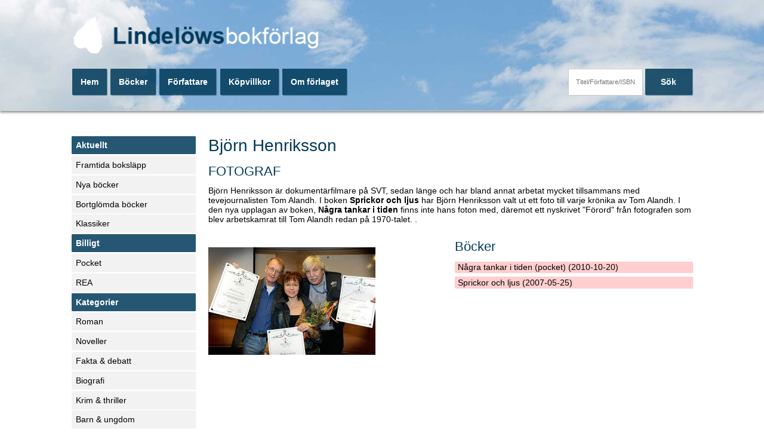

--- FILE ---
content_type: text/html; charset=UTF-8
request_url: https://lindelows.se/person/2492/henriksson_bjorn
body_size: 2465
content:
<!doctype html>
<html lang="sv">
<head>
<!-- Google Tag Manager -->
<script>(function(w,d,s,l,i){w[l]=w[l]||[];w[l].push({'gtm.start':
new Date().getTime(),event:'gtm.js'});var f=d.getElementsByTagName(s)[0],
j=d.createElement(s),dl=l!='dataLayer'?'&l='+l:'';j.async=true;j.src=
'https://www.googletagmanager.com/gtm.js?id='+i+dl;f.parentNode.insertBefore(j,f);
})(window,document,'script','dataLayer','GTM-59LZGSR');</script>
<!-- End Google Tag Manager -->



<meta charset="utf-8">
<title>Björn Henriksson</title>
<meta name="description" content="Björn Henriksson. FOTOGRAF">
<meta name="robots" content="all">

<meta name="viewport" content="width=device-width, initial-scale=1.0">

<link href="/stil.css?id=20" rel="stylesheet" type="text/css">
<link href="/stil_resp.css?id=20" rel="stylesheet" type="text/css">






<meta name="format-detection" content="telephone=no">

<style>


</style>


</head>

<body>
<!-- Google Tag Manager (noscript) -->
<noscript><iframe src="https://www.googletagmanager.com/ns.html?id=GTM-59LZGSR" height="0" width="0" style="display:none;visibility:hidden"></iframe></noscript>
<!-- End Google Tag Manager (noscript) -->


<div id="headerTop">


    <div class="siteWrap">


        <img src="/images/logo.png" alt="" id="siteLogo" class="">


        <a href="/kundvagn" id="siteCart" class="cart"><div id="cartNumItems" style="display:none">0</div></a>

        <div class="clr_height"></div>


        <div id="menuOver" class="hideInMob">

            <a href="/"><div class="menuItem">Hem</div></a><a href="/kat/999"><div class="menuItem">Böcker</div></a><a href="/person"><div class="menuItem">Författare</div></a><a href="/villkor"><div class="menuItem">Köpvillkor</div></a><a href="/om"><div class="menuItem">Om förlaget</div></a>
           <!--  <a href="/"><div class="menuItem">Hem</div></a>
            <a href="/#"><div class="menuItem">Böcker</div></a>
            <a href="/#"><div class="menuItem">Författare</div></a>
            <a href="/#"><div class="menuItem">Medarbetare</div></a>
            <a href="/#"><div class="menuItem">Om förlaget</div></a> -->
        </div>

        <div id="searchOver" class="hideInMob">
            <form method="post" action="/kat/-1" name="searchForm" id="searchFormId">
                <input type="text" class="searchInp" placeholder="Titel/Författare/ISBN" name="keyw" value="">
                <div class="aButton" onclick="searchNow('c');">Sök</div>
            </form>
        </div>

        <div class="clr"></div>


    </div>

</div>





<div id="mainCont" class="siteWrap">

    <div id="leftMenu" class="hideInMob">

        <div class="headerItemLeft">Aktuellt</div><a href="/bokslapp"><div class="menuItemLeft">Framtida boksläpp</div></a><a href="/nyabocker"><div class="menuItemLeft">Nya böcker</div></a><a href="/populara"><div class="menuItemLeft">Bortglömda böcker</div></a><a href="/klassiker"><div class="menuItemLeft">Klassiker</div></a><div class="headerItemLeft">Billigt</div><a href="/kat/9"><div class="menuItemLeft">Pocket</div></a><a href="/kat/10"><div class="menuItemLeft">REA</div></a>

  <!--  Aktuellt</div>
        Nya böcker
        <a href="/#"><div class="menuItemLeft">Kommer snart</div></a>
        <a href="/#"><div class="menuItemLeft">Populära böcker</div></a>

    Vi rekommenderar
        <a href="/#"><div class="menuItemLeft">Översättningar</div></a>
        <a href="/#"><div class="menuItemLeft">Klassiker</div></a>

    <div class="headerItemLeft">Billigt</div>
    <a href="/#"><div class="menuItemLeft">Pocket</div></a>
    <a href="/#"><div class="menuItemLeft">Rea</div></a>-->

    <div class="headerItemLeft">Kategorier</div>

      <!-- <a href="/kat/10"><div class="menuItemLeft"></div></a> -->
      <!--  <a href="/kat/9"><div class="menuItemLeft"></div></a> -->

            <a href="/kat/0"><div class="menuItemLeft">Roman</div></a>

            <a href="/kat/1"><div class="menuItemLeft">Noveller</div></a>

            <a href="/kat/2"><div class="menuItemLeft">Fakta & debatt</div></a>

            <a href="/kat/3"><div class="menuItemLeft">Biografi</div></a>

            <a href="/kat/4"><div class="menuItemLeft">Krim & thriller</div></a>

            <a href="/kat/5"><div class="menuItemLeft">Barn & ungdom</div></a>

            <a href="/kat/6"><div class="menuItemLeft">Humor</div></a>

            <a href="/kat/7"><div class="menuItemLeft">Poesi</div></a>

            <a href="/kat/8"><div class="menuItemLeft">Ljudbok</div></a>

        <a href="/kat/999"><div class="menuItemLeft">Visa alla kategorier</div></a>



</div>
    






<div class="mainInfo">


    <h1>Björn Henriksson</h1>
    <h2>FOTOGRAF</h2>
         Björn Henriksson är dokumentärfilmare på SVT, sedan länge och har bland annat arbetat mycket tillsammans med tevejournalisten Tom Alandh. I boken <b>Sprickor och ljus</b> har Björn Henriksson valt ut ett foto till varje krönika av Tom Alandh. I den nya upplagan av boken, <b>Några tankar i tiden</b> finns inte hans foton med, däremot ett nyskrivet "Förord" från fotografen som blev arbetskamrat till Tom Alandh redan på 1970-talet.






















































































































































.
    <div class="clr_height"></div>
    <div class="half1 txtLink"><img src="/personer/2492.jpg" alt="Björn Henriksson" class="personBild"></div><div class="half2 txtLink"><h2>Böcker</h2><a href="/bok/3941/nagra_tankar_i_tiden_pocket" class="aMarg">Några tankar i tiden (pocket) (2010-10-20)</a><a href="/bok/2813/sprickor_och_ljus" class="aMarg">Sprickor och ljus (2007-05-25)</a></div>





    <div class="clr_height"></div>





</div>

<div class="clr"></div>







</div>


<div id="footer">
    <div id="footerBox">

    <div id="footerWrap">








            <div class="foot1 txtLink">
                <p><strong>Lindelöws bokförlag</strong><br>
                    Banehagsgatan 15<br>
                    414 51 Göteborg</p>

                <p>
                    073 - 360 27 52<br>
                    red@lindelows.se<br>
                    <a href="http://www.lindelows.se">http://www.lindelows.se</a>
                </p>

                <div class="clr_mid hideInComp"></div>

                <p>Ansvarig utgivare: Tomas Lindelöw</p>

                <div class="clr_mid"></div>


            </div>




            <div class="foot2 txtLink">


                <p><strong>Bokklubben Folkboken</strong><br>
                Banehagsgatan 15<br>
                414 51 Göteborg</p>


                 <p>
                    073 - 360 27 52<br>
                    info@folkboken.se<br>
                     <a href="http://www.folkboken.se" target="_blank">http://www.folkboken.se</a>
                </p>



            </div>

            <div class="footMid">


                 <a href="https://www.instagram.com/lindelows/" target="_blank"><img src="/images/instagram.png" alt=""></a>

                 <a href="https://www.facebook.com/lindelows" target="_blank"><img src="/images/facebook.png" alt=""></a>
                 <a href="https://twitter.com/lindelows/" target="_blank"><img src="/images/twitter.png" alt=""></a>






            </div>

            <div class="clr"></div>



            <div class="footLast">
                
            </div>
    </div>

</div></div>

<div id="mobMenuOver">

     <a href="/"><div class="mobMenuItem">Hem</div></a><a href="/kat/999"><div class="mobMenuItem">Böcker</div></a><a href="/person"><div class="mobMenuItem">Författare</div></a><a href="/villkor"><div class="mobMenuItem">Köpvillkor</div></a><a href="/om"><div class="mobMenuItem">Om förlaget</div></a>
    <!--
    <a href="/"><div class="mobMenuItem">Hem</div></a>
    <a href="/#"><div class="mobMenuItem">Böcker</div></a>
    <a href="/#"><div class="mobMenuItem">Författare</div></a>
    <a href="/#"><div class="mobMenuItem">Medarbetare</div></a>
    <a href="/#"><div class="mobMenuItem">Om förlaget</div></a> -->



    <div class="headerItemLeft">Aktuellt</div><a href="/bokslapp"><div class="mobMenuItem">Framtida boksläpp</div></a><a href="/nyabocker"><div class="mobMenuItem">Nya böcker</div></a><a href="/populara"><div class="mobMenuItem">Bortglömda böcker</div></a><a href="/klassiker"><div class="mobMenuItem">Klassiker</div></a><div class="headerItemLeft">Billigt</div><a href="/kat/9"><div class="mobMenuItem">Pocket</div></a><a href="/kat/10"><div class="mobMenuItem">REA</div></a>


     <!--   <div class="headerItemLeft">Aktuellt</div>
            <a href="/"><div class="mobMenuItem">Nya böcker</div></a>
            <a href="/#"><div class="mobMenuItem">Kommer snart</div></a>
            <a href="/#"><div class="mobMenuItem">Populära böcker</div></a>

        <div class="headerItemLeft">Vi rekommenderar</div>
            <a href="/#"><div class="mobMenuItem">Översättningar</div></a>
            <a href="/#"><div class="mobMenuItem">Klassiker</div></a>

        <div class="headerItemLeft">Billigt</div>
        <a href="/#"><div class="mobMenuItem">Pocket</div></a>
        <a href="/#"><div class="mobMenuItem">Rea</div></a> -->

        <div class="headerItemLeft">Kategorier</div>

         <!-- <a href="/kat/10"><div class="mobMenuItem"></div></a> -->
        <!-- <a href="/kat/9"><div class="mobMenuItem"></div></a> -->

        
            <a href="/kat/0"><div class="mobMenuItem">Roman</div></a>
        
            <a href="/kat/1"><div class="mobMenuItem">Noveller</div></a>
        
            <a href="/kat/2"><div class="mobMenuItem">Fakta & debatt</div></a>
        
            <a href="/kat/3"><div class="mobMenuItem">Biografi</div></a>
        
            <a href="/kat/4"><div class="mobMenuItem">Krim & thriller</div></a>
        
            <a href="/kat/5"><div class="mobMenuItem">Barn & ungdom</div></a>
        
            <a href="/kat/6"><div class="mobMenuItem">Humor</div></a>
        
            <a href="/kat/7"><div class="mobMenuItem">Poesi</div></a>
        
            <a href="/kat/8"><div class="mobMenuItem">Ljudbok</div></a>
                <a href="/kat/999"><div class="mobMenuItem">Visa alla kategorier</div></a>




     <div id="searchMobile" class="">
         <form method="post" action="/kat/-1" name="searchForm" id="searchFormIdMob">

             <input type="text" class="searchInp" placeholder="Titel/Författare/ISBN" name="keyw" value="">
             <div class="aButton" onclick="searchNow('mob');">Sök</div>
         </form>

     </div>

        <div class="clr"></div>
</div>





<div id="mobMenuIcon" onclick="openMobMenu()">
    <img src="/images/mob-menu.png" alt="Meny">
</div>

<script src="/js/jquery.js?n=20260118032"></script>
<script src="/js/script.js?n=20260118032"></script>


<script>
    





</script>




</body>
</html>

--- FILE ---
content_type: text/css
request_url: https://lindelows.se/stil_resp.css?id=20
body_size: 636
content:

html{
	-webkit-text-size-adjust: none;
}


@media only screen and (max-width: 900px){



}



/* Small version */
@media only screen and (max-width: 800px){








    #headerTop {
        position:relative;
        width:100%;
        background-image: url('/images/bok-start.jpg');
        background-size: cover;
        color:#FFF;
        padding:0em 0em 1em 0em;

    }


    .siteWrap{

        padding:2em 0.5em 0em 0.5em;
    }






    .mainInfo {
       width:100%;
        padding:1em;
        box-sizing: border-box;
    }


    #siteLogo{
        width:80%;
        margin-left: 10%;
        padding-top:2.8em;
    }





    .boxesHeight {
        display: unset;
    }

    .descriptionBox {
        flex: unset;
        width:100%;
         max-width:100%;
        margin-left: 0;
        min-height: 1em;

    }







    .footerOne, .footerTwo {
        width: 100%;
        text-align: center;
        padding-bottom:1em;

    }

    #footer {

        padding-bottom:4em;
    }

    .foot1 {
        float:left;
        width:100%;
        text-align:center;
        margin-top:0em;


    }

    .foot2 {
        float:left;
        width:100%;
        text-align:center;
        margin-top:0em;

    }

    .footMid {
        width:100%;
        margin:3em 0 0 0;
    }

    .foot2 img {
        width: 60%;
        margin-left: 20%;
    }

    .foot1 img {
      width: 40%;
        margin-left: 30%;
        margin-right: 30%;
        height: auto;
    }










    #mobMenuIcon {
        display: block;
        position: fixed;
        top:0.5em;
        right:0em;
        width:4.5em;
        height:4.5em;
        opacity: 0.8;
        z-index: 10;
    }
     #mobMenuIcon img {
         width: 100%;
         height: auto;
     }

     #mobMenuOver {
         position: fixed;
         top:0;
         right:0;
         width: 75%;
         height: 100%;
         opacity: 0.9;
         background-color: #000;
         z-index: 9;
         box-shadow: -5px 0px 10px #333;
         overflow-y: scroll
     }

    .mobMenuItem {
        width: 100%;
        padding:0.7em 1em 0.7em 1em;
        text-align: left;
        color: #FFF;
        border-bottom:solid 1px #FFF;
        box-sizing: border-box;
        float:none;
        background-color: unset;
    }
    .mobMenuItemSub {
        font-size: 0.8em;
        width: 100%;
        padding:0.5em;
        text-align: left;

        color: #FFF;
        border-bottom:solid 1px #FFF;
        box-sizing: border-box;

    }



    .headerItemLeft {
       width: 100%;
        padding:0.7em 1em 0.7em 1em;
        text-align: left;
        color: #000;
        border-bottom:solid 1px #FFF;
        box-sizing: border-box;
        float:none;
        background-color: #FFF;
    }






    .hideInMob {
        display:none;
    }

    .hideInComp {
        display:block;
    }



    #siteCart{

        float: none;
        margin-left: 0;

        position: fixed;
        top:0.5em;
        left:0em;
        width:4.2em;
        height:4.2em;
        opacity: 0.8;
        z-index: 10;

        border-bottom-right-radius: 0.4em;
        border-top-right-radius: 0.4em;
        border-bottom-left-radius: 0em;
        border-top-left-radius: 0em;
    }


    .ccA{
     width: 55%;
    }
    .ccABekr{
         width: 65%;
    }
    .ccB{
         width: 10%;
        padding-top:0em;
    }

     .ccBHead{
         width: 22%;

    }

    .ccC{
         width: 12%;
    padding-top:0em;
    }
    .ccD{
         width: 23%;
        text-align: right;
    }


    .half1 {
        width: 100%;
        margin-right:0%;
    }
    .half2 {
        width: 100%;

    }


    .threeQ {
        width: 100%;
        margin-right:0%;
    }
    .oneQ {
       width: 100%;
    }

}


